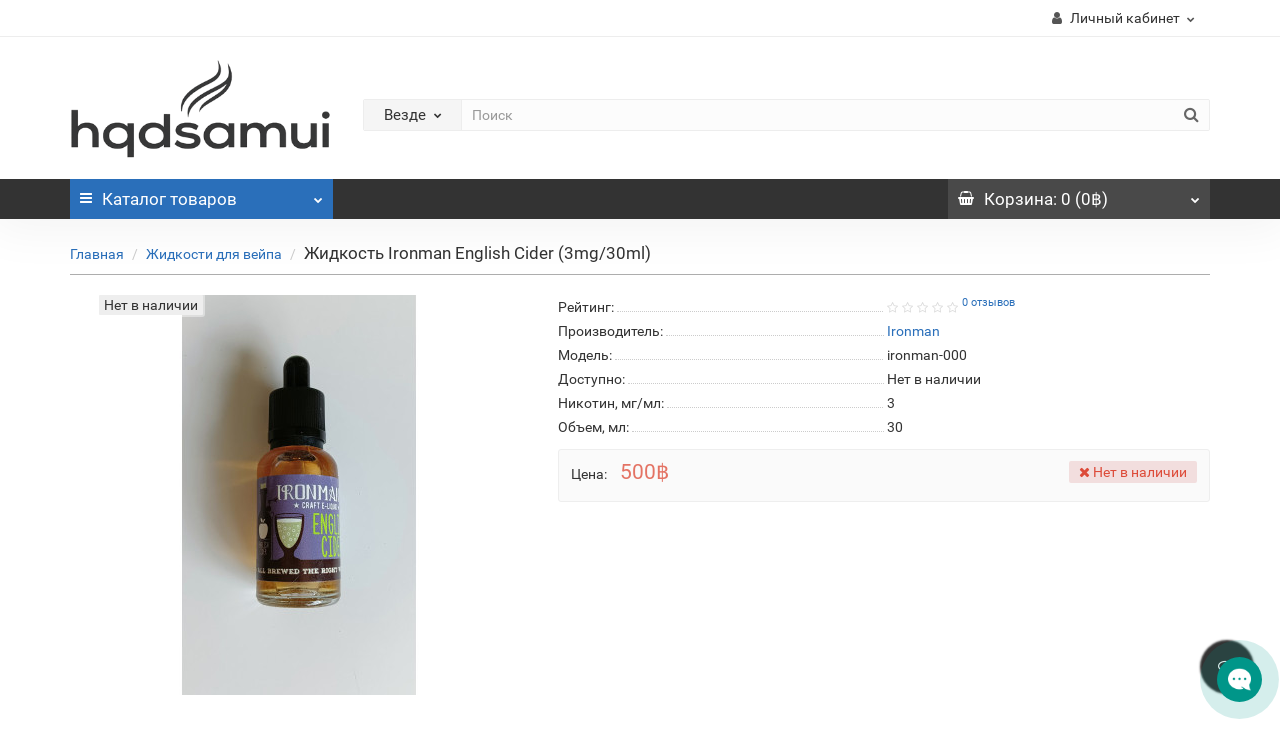

--- FILE ---
content_type: text/html; charset=utf-8
request_url: https://hqdsamui.ru/jijivape/ironman-english-cider-3mg30ml
body_size: 12703
content:
<!DOCTYPE html>
<!--[if IE]><![endif]-->
<!--[if IE 8 ]><html dir="ltr" lang="ru" class="iexpl"><![endif]-->
<!--[if IE 9 ]><html dir="ltr" lang="ru" class="iexpl"><![endif]-->
<!--[if (gt IE 9)|!(IE)]><!-->
<html dir="ltr" lang="ru" class="product-product-2361 opacity_minus">
<!--<![endif]-->
<head>
<meta charset="UTF-8">
<meta name="viewport" content="width=device-width, initial-scale=1">
<meta http-equiv="X-UA-Compatible" content="IE=edge">
<title>Жидкость Ironman English Cider (3mg/30ml) купить за 500 ฿ с доставкой по Самуи | Интернет-магазин HQD Samui</title>

							
<base href="https://hqdsamui.ru/">
 
<meta name="description" content="Жидкость Ironman English Cider (3mg/30ml) теперь доступен всего за 500 ฿! Быстрая и надежная доставка прямо на Самуи">
 
 
<meta property="og:title" content="Жидкость Ironman English Cider (3mg/30ml) купить за 500 ฿ с доставкой по Самуи | Интернет-магазин HQD Samui">
<meta property="og:type" content="website">
<meta property="og:url" content="https://hqdsamui.ru/jijivape/ironman-english-cider-3mg30ml">
<meta property="og:image" content="https://hqdsamui.ru/image/catalog/c6a18921-497f-472e-afa1-12c6a054548c.png">
<meta property="og:site_name" content="HQD Samui">
 
	<link href="catalog/view/theme/revolution/stylesheet/stylesheet_min.css" rel="stylesheet">
 
 
<link href="catalog/view/javascript/revolution/cloud-zoom/cloud-zoom.css" type="text/css" rel="stylesheet" media="screen">
 
<link href="catalog/view/javascript/jquery/magnific/magnific-popup.css" type="text/css" rel="stylesheet" media="screen">
 
<link href="catalog/view/javascript/jquery/datetimepicker/bootstrap-datetimepicker.min.css" type="text/css" rel="stylesheet" media="screen">
 
<script src="catalog/view/javascript/jquery/jquery-2.1.1.min.js"></script>
<script src="catalog/view/javascript/jquery/owl-carousel/owl.carousel.min.js"></script>
 
<link href="https://hqdsamui.ru/jijivape/ironman-english-cider-3mg30ml" rel="canonical">
 
<link href="https://hqdsamui.ru/image/catalog/Товар/Thailand-Flag-icon.png" rel="icon">
 
 
<script src="catalog/view/javascript/revolution/cloud-zoom/cloud-zoom.1.0.2.js"></script>
 
<script src="catalog/view/javascript/jquery/magnific/jquery.magnific-popup.min.js"></script>
 
<script src="catalog/view/javascript/jquery/datetimepicker/moment/moment.min.js"></script>
 
<script src="catalog/view/javascript/jquery/datetimepicker/moment/moment-with-locales.min.js"></script>
 
<script src="catalog/view/javascript/jquery/datetimepicker/bootstrap-datetimepicker.min.js"></script>
 
<script><!--
function max_height_div(div){var maxheight = 0;$(div).each(function(){$(this).removeAttr('style');if($(this).height() > maxheight){maxheight = $(this).height();}});$(div).height(maxheight);}
//--></script>
 
<!-- Global site tag (gtag.js) - Google Analytics -->
<script async src="https://www.googletagmanager.com/gtag/js?id=G-65HMJV945Y"></script>
<script>
  window.dataLayer = window.dataLayer || [];
  function gtag(){dataLayer.push(arguments);}
  gtag('js', new Date());

  gtag('config', 'G-65HMJV945Y');
</script>
<!-- Yandex.Metrika counter -->
<script type="text/javascript" >
   (function(m,e,t,r,i,k,a){m[i]=m[i]||function(){(m[i].a=m[i].a||[]).push(arguments)};
   m[i].l=1*new Date();k=e.createElement(t),a=e.getElementsByTagName(t)[0],k.async=1,k.src=r,a.parentNode.insertBefore(k,a)})
   (window, document, "script", "https://mc.yandex.ru/metrika/tag.js", "ym");

   ym(86826815, "init", {
        clickmap:true,
        trackLinks:true,
        accurateTrackBounce:true,
        webvisor:true
   });
</script>
<noscript><div><img src="https://mc.yandex.ru/watch/86826815" style="position:absolute; left:-9999px;" alt="" /></div></noscript>
<!-- /Yandex.Metrika counter --> 
 
</head>
<body>

                       
<div class="all_content_mmenu">
 
  
 
 
<div id="pagefader"></div>
 
<div id="pagefader2"></div>
 
 
<header>
	 
	<div id="top">
		<div class="container">
			 
						 
			 
				<div class="top-links verh nav pull-right ">
					<ul class="list-inline">
						 
						 
						 
						 
						 
							<li class="dropdown "><a href="https://hqdsamui.ru/my_account" title="Личный кабинет" class="dropdown-toggle" data-toggle="dropdown"><i class="fa fa-user"></i> <span class="hidden-xs hidden-sm">Личный кабинет</span><i class="fa fa-chevron-down strdown"></i></a>
								<ul class="dropdown-menu dropdown-menu-right">
								 
									 
										<li><a href="javascript:void(0);" onclick="get_revpopup_login();">Авторизация</a></li>
									 
									<li><a href="https://hqdsamui.ru/register_account">Регистрация</a></li>
								 
								</ul>
							</li>
						 
					</ul>
				</div>
			 
		</div>
	</div>
	 
	<div id="top2">
	  <div class="container">
		<div class="row">
		<div class="col-xs-12 col-sm-6 col-md-3 logoblock">
			<div id="logo">
			   
				 
				  <a href="https://hqdsamui.ru"><img src="https://hqdsamui.ru/image/catalog/c6a18921-497f-472e-afa1-12c6a054548c.png" title="HQD Samui" alt="HQD Samui" class="img-responsive"></a>
				 
			   
			</div>
		</div>
		 
		<div class="hidden-xs hidden-sm bigsearch col-xs-12 col-sm-9 col-md-9 col-lg-9">
			 
				 
	<div class="search input-group">	
		<div class="change_category input-group-btn">
			<button type="button" class="change_category_button btn btn-default btn-lg dropdown-toggle" data-toggle="dropdown">
				          				<span class="category-name">Везде</span><i class="fa fa-chevron-down"></i>
			</button>
			<ul class="dropdown-menu catsearch">
				<li><a href="#" onclick="return false;" class="0">Везде</a></li>
				 
				<li><a href="#" onclick="return false;" class="74">Электронные сигареты</a></li>
				 
				<li><a href="#" onclick="return false;" class="59">Стики для IQOS</a></li>
				 
				<li><a href="#" onclick="return false;" class="60">IQOS</a></li>
				 
				<li><a href="#" onclick="return false;" class="63">Табак для кальяна</a></li>
				 
				<li><a href="#" onclick="return false;" class="71">Кальяны</a></li>
				 
				<li><a href="#" onclick="return false;" class="69">Сигареты</a></li>
				 
				<li><a href="#" onclick="return false;" class="87">Снюс</a></li>
				 
				<li><a href="#" onclick="return false;" class="277">GLO</a></li>
				 
				<li><a href="#" onclick="return false;" class="275">Самокрутки</a></li>
				 
				<li><a href="#" onclick="return false;" class="282">Жидкости для вейпа</a></li>
				 
			</ul>
			<input class="selected_category" type="hidden" name="category_id" value="0">
		</div>
		<input type="text" name="search" value="" placeholder="Поиск" class="form-control input-lg">
		<span class="search_button input-group-btn">
			<button type="button" class="search-button btn btn-default btn-lg search_button">
				<i class="fa fa-search"></i>
			</button>
		</span>
	</div>
	<script><!--
	$('.search a').click(function(){
		$(".selected_category").val($(this).attr('class'));
		$('.change_category_button').html('<span class="category-name">' + $(this).html() + '</span><i class="fa fa-chevron-down"></i>');
	});
	//--></script>
 
			 
		</div>
		 
		 
				 
		</div>
	  </div>
	</div>  
	 
	<div id="top3" class="clearfix ">
		<div class="container">
			<div class="row image_in_ico_row">
				 
				<div class="col-xs-6 col-md-3">
					<div id="menu2_button" >
<div class="box-heading hidden-md hidden-lg" data-toggle="offcanvas" data-target=".navmenu.mobcats" data-canvas="body"><i class="fa fa-bars"></i>Каталог<span class="hidden-xs"> товаров</span><span class="icorightmenu"><i class="fa fa-chevron-down"></i></span></div>
 
<div class="box-heading hidden-xs hidden-sm" onclick="return false;"><i class="fa fa-bars"></i>Каталог<span class="hidden-xs"> товаров</span><span class="icorightmenu"><i class="fa fa-chevron-down"></i></span></div>
<div class="box-content am hidden-xs hidden-sm">
<div id="menu2" >
<div class="podmenu2"></div>
<div class="catalog_list catalog_list_popup catalog_as_popup">
 
 
	 
		<div class="revlevel_1 hasChildren closed menu2categories">
			 
				<div class="title with-child">
				<a href="https://hqdsamui.ru/elektronki">
				 <i class="am_category_icon fa none hidden"></i> Электронные сигареты 
				<span class="arrow-btn"><i class="fa fa-angle-right"></i></span>
				</a>
				</div>
			 
				
			<div class="childrenList">
									  				 
				<div class="child-box box-col-1">
				 
					<ul class="ul_block74 col-1">
					 
						<li class="glavli"><a href="https://hqdsamui.ru/elektronki/elfbar"> <i class="am_category_icon fa none hidden"></i> Elf Bar</a>
							 
						</li>
					 	 
					</ul>
				  
				 
				</div>
			</div>
			  
		</div>		
	 
		<div class="revlevel_1 hasChildren closed menu2categories">
			 
				<div class="title with-child">
				<a href="https://hqdsamui.ru/stiki-iqos">
				 <i class="am_category_icon fa none hidden"></i> Стики для IQOS 
				<span class="arrow-btn"><i class="fa fa-angle-right"></i></span>
				</a>
				</div>
			 
				
			<div class="childrenList">
									  				 
				<div class="child-box box-col-1">
				 
					<ul class="ul_block59 col-1">
					 
						<li class="glavli"><a href="https://hqdsamui.ru/stiki-iqos/fiit"> <span class="am_category_image hidden"><img src="https://hqdsamui.ru/image/cache/no_image-21x21.png" alt=""/></span> Fiit</a>
							 
						</li>
					 
						<li class="glavli"><a href="https://hqdsamui.ru/stiki-iqos/heets"> <span class="am_category_image hidden"><img src="https://hqdsamui.ru/image/cache/no_image-21x21.png" alt=""/></span> HEETS</a>
							 
						</li>
					 
						<li class="glavli"><a href="https://hqdsamui.ru/stiki-iqos/terea"> <span class="am_category_image hidden"><img src="https://hqdsamui.ru/image/cache/no_image-21x21.png" alt=""/></span> Terea</a>
							 
						</li>
					 	 
					</ul>
				  
				 
				</div>
			</div>
			  
		</div>		
	 
		<div class="revlevel_1 hasChildren closed menu2categories">
			 
				<div class="title with-child">
				<a href="https://hqdsamui.ru/iqos">
				 <i class="am_category_icon fa none hidden"></i> IQOS 
				<span class="arrow-btn"><i class="fa fa-angle-right"></i></span>
				</a>
				</div>
			 
				
			<div class="childrenList">
									  				 
				<div class="child-box box-col-1">
				 
					<ul class="ul_block60 col-1">
					 
						<li class="glavli"><a href="https://hqdsamui.ru/iqos/lil-solid"> <i class="am_category_icon fa none hidden"></i> Lil SOLID</a>
							 
						</li>
					 
						<li class="glavli"><a href="https://hqdsamui.ru/iqos/arenda-iqos"> <span class="am_category_image hidden"><img src="https://hqdsamui.ru/image/cache/no_image-21x21.png" alt=""/></span> Аренда IQOS</a>
							 
						</li>
					 	 
					</ul>
				  
				 
				</div>
			</div>
			  
		</div>		
	 
		<div class="revlevel_1 hasChildren closed menu2categories">
			 
				<div class="title with-child">
				<a href="https://hqdsamui.ru/tabak">
				 <i class="am_category_icon fa none hidden"></i> Табак для кальяна 
				<span class="arrow-btn"><i class="fa fa-angle-right"></i></span>
				</a>
				</div>
			 
				
			<div class="childrenList">
									  				 
				<div class="child-box box-col-1">
				 
					<ul class="ul_block63 col-1">
					 
						<li class="glavli"><a href="https://hqdsamui.ru/tabak/adalya"> <i class="am_category_icon fa none hidden"></i> Adalya</a>
							 
						</li>
					 
						<li class="glavli"><a href="https://hqdsamui.ru/tabak/al-fakher"> <span class="am_category_image hidden"><img src="https://hqdsamui.ru/image/cache/no_image-21x21.png" alt=""/></span> Al Fakher</a>
							 
						</li>
					 
						<li class="glavli"><a href="https://hqdsamui.ru/tabak/black-burn"> <span class="am_category_image hidden"><img src="https://hqdsamui.ru/image/cache/no_image-21x21.png" alt=""/></span> Black Burn</a>
							 
						</li>
					 
						<li class="glavli"><a href="https://hqdsamui.ru/tabak/darkside"> <i class="am_category_icon fa none hidden"></i> Darkside</a>
							 
						</li>
					 
						<li class="glavli"><a href="https://hqdsamui.ru/tabak/fumari"> <i class="am_category_icon fa none hidden"></i> Fumari</a>
							 
						</li>
					 
						<li class="glavli"><a href="https://hqdsamui.ru/tabak/jibiar"> <i class="am_category_icon fa none hidden"></i> Jibiar</a>
							 
						</li>
					 
						<li class="glavli"><a href="https://hqdsamui.ru/tabak/lirra"> <span class="am_category_image hidden"><img src="https://hqdsamui.ru/image/cache/no_image-21x21.png" alt=""/></span> Lirra</a>
							 
						</li>
					 
						<li class="glavli"><a href="https://hqdsamui.ru/tabak/musthave"> <span class="am_category_image hidden"><img src="https://hqdsamui.ru/image/cache/no_image-21x21.png" alt=""/></span> MustHave</a>
							 
						</li>
					 
						<li class="glavli"><a href="https://hqdsamui.ru/tabak/serbetli"> <i class="am_category_icon fa none hidden"></i> Serbetli</a>
							 
						</li>
					 	 
					</ul>
				  
				 
				</div>
			</div>
			  
		</div>		
	 
		<div class="revlevel_1 hasChildren closed menu2categories">
			 
				<div class="title with-child">
				<a href="https://hqdsamui.ru/kalyan">
				 <i class="am_category_icon fa none hidden"></i> Кальяны 
				<span class="arrow-btn"><i class="fa fa-angle-right"></i></span>
				</a>
				</div>
			 
				
			<div class="childrenList">
									  				 
				<div class="child-box box-col-1">
				 
					<ul class="ul_block71 col-1">
					 
						<li class="glavli"><a href="https://hqdsamui.ru/kalyan/blyudca"> <span class="am_category_image hidden"><img src="https://hqdsamui.ru/image/cache/no_image-21x21.png" alt=""/></span> Блюдца</a>
							 
						</li>
					 
						<li class="glavli"><a href="https://hqdsamui.ru/kalyan/yorshiki"> <span class="am_category_image hidden"><img src="https://hqdsamui.ru/image/cache/no_image-21x21.png" alt=""/></span> Ёршики</a>
							 
						</li>
					 
						<li class="glavli"><a href="https://hqdsamui.ru/kalyan/kalaud"> <span class="am_category_image hidden"><img src="https://hqdsamui.ru/image/cache/no_image-21x21.png" alt=""/></span> Калауд</a>
							 
						</li>
					 
						<li class="glavli"><a href="https://hqdsamui.ru/kalyan/kalyany"> <span class="am_category_image hidden"><img src="https://hqdsamui.ru/image/cache/no_image-21x21.png" alt=""/></span> Кальяны</a>
							 
						</li>
					 
						<li class="glavli"><a href="https://hqdsamui.ru/kalyan/kolby"> <span class="am_category_image hidden"><img src="https://hqdsamui.ru/image/cache/no_image-21x21.png" alt=""/></span> Колбы</a>
							 
						</li>
					 
						<li class="glavli"><a href="https://hqdsamui.ru/kalyan/kolpaki"> <span class="am_category_image hidden"><img src="https://hqdsamui.ru/image/cache/no_image-21x21.png" alt=""/></span> Колпаки</a>
							 
						</li>
					 
						<li class="glavli"><a href="https://hqdsamui.ru/kalyan/korzina-dlya-uglya"> <span class="am_category_image hidden"><img src="https://hqdsamui.ru/image/cache/no_image-21x21.png" alt=""/></span> Корзина для угля</a>
							 
						</li>
					 
						<li class="glavli"><a href="https://hqdsamui.ru/kalyan/melassouloviteli"> <span class="am_category_image hidden"><img src="https://hqdsamui.ru/image/cache/no_image-21x21.png" alt=""/></span> Мелассоуловители</a>
							 
						</li>
					 
						<li class="glavli"><a href="https://hqdsamui.ru/kalyan/pechki-dlya-uglya"> <span class="am_category_image hidden"><img src="https://hqdsamui.ru/image/cache/no_image-21x21.png" alt=""/></span> Печки для угля</a>
							 
						</li>
					 
						<li class="glavli"><a href="https://hqdsamui.ru/kalyan/pruzhiny"> <span class="am_category_image hidden"><img src="https://hqdsamui.ru/image/cache/no_image-21x21.png" alt=""/></span> Пружины</a>
							 
						</li>
					 
						<li class="glavli"><a href="https://hqdsamui.ru/kalyan/rezinki"> <span class="am_category_image hidden"><img src="https://hqdsamui.ru/image/cache/no_image-21x21.png" alt=""/></span> Резинки</a>
							 
						</li>
					 
						<li class="glavli"><a href="https://hqdsamui.ru/kalyan/chashy"> <span class="am_category_image hidden"><img src="https://hqdsamui.ru/image/cache/no_image-21x21.png" alt=""/></span> Чаши</a>
							 
						</li>
					 
						<li class="glavli"><a href="https://hqdsamui.ru/kalyan/shariki"> <span class="am_category_image hidden"><img src="https://hqdsamui.ru/image/cache/no_image-21x21.png" alt=""/></span> Шарики</a>
							 
						</li>
					 
						<li class="glavli"><a href="https://hqdsamui.ru/kalyan/shlangi-i-mundshtuki"> <span class="am_category_image hidden"><img src="https://hqdsamui.ru/image/cache/no_image-21x21.png" alt=""/></span> Шланги и мундштуки</a>
							 
						</li>
					 
						<li class="glavli"><a href="https://hqdsamui.ru/kalyan/shipcy"> <span class="am_category_image hidden"><img src="https://hqdsamui.ru/image/cache/no_image-21x21.png" alt=""/></span> Щипцы</a>
							 
						</li>
					 
						<li class="glavli"><a href="https://hqdsamui.ru/kalyan/ugol"> <i class="am_category_icon fa none hidden"></i> Уголь</a>
							 
						</li>
					 
						<li class="glavli"><a href="https://hqdsamui.ru/kalyan/arenda"> <i class="am_category_icon fa none hidden"></i> Аренда кальяна</a>
							 
						</li>
					 	 
					</ul>
				  
				 
				</div>
			</div>
			  
		</div>		
	 
		<div class="revlevel_1 hasChildren closed menu2categories">
			 
				<div class="title with-child">
				<a href="https://hqdsamui.ru/sigarety">
				 <i class="am_category_icon fa none hidden"></i> Сигареты 
				<span class="arrow-btn"><i class="fa fa-angle-right"></i></span>
				</a>
				</div>
			 
				
			<div class="childrenList">
									  				 
				<div class="child-box box-col-1">
				 
					<ul class="ul_block69 col-1">
					 
						<li class="glavli"><a href="https://hqdsamui.ru/sigarety/chapman"> <span class="am_category_image hidden"><img src="https://hqdsamui.ru/image/cache/no_image-21x21.png" alt=""/></span> Chapman</a>
							 
						</li>
					 
						<li class="glavli"><a href="https://hqdsamui.ru/sigarety/dunhill"> <span class="am_category_image hidden"><img src="https://hqdsamui.ru/image/cache/no_image-21x21.png" alt=""/></span> Dunhill</a>
							 
						</li>
					 
						<li class="glavli"><a href="https://hqdsamui.ru/sigarety/parliament"> <span class="am_category_image hidden"><img src="https://hqdsamui.ru/image/cache/no_image-21x21.png" alt=""/></span> Parliament</a>
							 
						</li>
					 	 
					</ul>
				  
				 
				</div>
			</div>
			  
		</div>		
	 
		<div class="revlevel_1 hasChildren closed menu2categories">
			 
				<div class="title with-child">
				<a href="https://hqdsamui.ru/snyus">
				 <span class="am_category_image hidden"><img src="https://hqdsamui.ru/image/cache/no_image-21x21.png" alt=""/><span class="mask"></span></span> Снюс 
				<span class="arrow-btn"><i class="fa fa-angle-right"></i></span>
				</a>
				</div>
			 
				
			<div class="childrenList">
									  				 
				<div class="child-box box-col-1">
				 
					<ul class="ul_block87 col-1">
					 
						<li class="glavli"><a href="https://hqdsamui.ru/snyus/arqa"> <i class="am_category_icon fa none hidden"></i> Arqa</a>
							 
						</li>
					 
						<li class="glavli"><a href="https://hqdsamui.ru/snyus/chn"> <i class="am_category_icon fa none hidden"></i> CHN</a>
							 
						</li>
					 
						<li class="glavli"><a href="https://hqdsamui.ru/snyus/velo-lyft"> <i class="am_category_icon fa none hidden"></i> Velo (lyft)</a>
							 
						</li>
					 	 
					</ul>
				  
				 
				</div>
			</div>
			  
		</div>		
	 
		<div class="revlevel_1 hasChildren closed menu2categories">
			 
				<div class="title with-child">
				<a href="https://hqdsamui.ru/glo">
				 <i class="am_category_icon fa none hidden"></i> GLO 
				<span class="arrow-btn"><i class="fa fa-angle-right"></i></span>
				</a>
				</div>
			 
				
			<div class="childrenList">
									  				 
				<div class="child-box box-col-1">
				 
					<ul class="ul_block277 col-1">
					 
						<li class="glavli"><a href="https://hqdsamui.ru/glo/stiki-glo"> <span class="am_category_image hidden"><img src="https://hqdsamui.ru/image/cache/no_image-21x21.png" alt=""/></span> Стики GLO</a>
							 
						</li>
					 
						<li class="glavli"><a href="https://hqdsamui.ru/glo/ustrojstva-glo"> <span class="am_category_image hidden"><img src="https://hqdsamui.ru/image/cache/no_image-21x21.png" alt=""/></span> Устройства GLO</a>
							 
						</li>
					 	 
					</ul>
				  
				 
				</div>
			</div>
			  
		</div>		
	 
		<div class="revlevel_1 hasChildren closed menu2categories">
			 
				<div class="title with-child">
				<a href="https://hqdsamui.ru/samokrut">
				 <span class="am_category_image hidden"><img src="https://hqdsamui.ru/image/cache/no_image-21x21.png" alt=""/><span class="mask"></span></span> Самокрутки 
				<span class="arrow-btn"><i class="fa fa-angle-right"></i></span>
				</a>
				</div>
			 
				
			<div class="childrenList">
									  				 
				<div class="child-box box-col-1">
				 
					<ul class="ul_block275 col-1">
					 
						<li class="glavli"><a href="https://hqdsamui.ru/samokrut/bumagasamokrutki"> <span class="am_category_image hidden"><img src="https://hqdsamui.ru/image/cache/no_image-21x21.png" alt=""/></span> Бумага</a>
							 
						</li>
					 
						<li class="glavli"><a href="https://hqdsamui.ru/samokrut/tabaksamokrutki"> <i class="am_category_icon fa none hidden"></i> Табак для самокруток</a>
							 
						</li>
					 
						<li class="glavli"><a href="https://hqdsamui.ru/samokrut/tabaktrubka"> <i class="am_category_icon fa none hidden"></i> Табак для трубки</a>
							 
						</li>
					 
						<li class="glavli"><a href="https://hqdsamui.ru/samokrut/filtrsamokrutki"> <i class="am_category_icon fa none hidden"></i> Фильтры</a>
							 
						</li>
					 	 
					</ul>
				  
				 
				</div>
			</div>
			  
		</div>		
	  
  
 
 
 
	  
		<div class="revlevel_1 hasChildren closed i_rhml_1">
			<div class="title">
				<a href="/specials/"> <i class="am_category_icon fa none hidden"></i> Акции</a>
			</div>
		</div>	
	  
 
</div>
</div>
</div>
 
</div>
 
<script><!--
var defaults = {
	columns: 4,
	classname: 'column',
	min: 1
};
$.fn.autocolumnlist = function(params){        
	var options = $.extend({}, defaults, params);        
	return this.each(function() {        
		var els = $(this).find('li.glavli');
		var dimension = els.size();
		if (dimension > 0) {
			var elCol = Math.ceil(dimension/options.columns);
			if (elCol < options.min) {
				elCol = options.min;
			}
			var start = 0;
			var end = elCol;
			for (i=0; i<options.columns; i++) {
				if ((i + 1) == options.columns) {
					els.slice(start, end).wrapAll('<div class="'+options.classname+' last" />');
				} else {
						els.slice(start, end).wrapAll('<div class="'+options.classname+'" />');
				}
				start = start+elCol;
				end = end+elCol;
			}
	   }
	});
};
 
 
 
	function autocol_cats(cat_id, cat_col) {
		$('.ul_block'+cat_id).autocolumnlist({  
			columns: cat_col,
			min: 1
		});
	}
	 
		autocol_cats(74, 1);
	 
		autocol_cats(59, 1);
	 
		autocol_cats(60, 1);
	 
		autocol_cats(63, 1);
	 
		autocol_cats(71, 1);
	 
		autocol_cats(69, 1);
	 
		autocol_cats(87, 1);
	 
		autocol_cats(277, 1);
	 
		autocol_cats(275, 1);
	 
 
 
 
 
 
 
 
//--></script>
  
				</div>
				 
				<div class="top-links nav norazmivcont hidden-xs hidden-sm col-md-6">
					 
					 
					 
					 
				</div>
				 
				 
				<div class="col-xs-6 col-md-3">
					<div id="cart" class="btn-group show-on-hover w100 ">
	 
		 
		<button type="button" class="cart dropdown-toggle hidden-xs hidden-sm" data-toggle="dropdown">
			<span id="cart-total"><i class="fa fa-shopping-basket"></i><span class="hidden-xs">Корзина<span class="hidden-md"></span></span>: 0 (0฿)</span>
			<span class="icorightmenu"><i class="fa fa-chevron-down"></i></span>
		</button>
		 
		 
	 
	 
	<ul class="dropdown-menu pull-right hidden-xs hidden-sm dblock22">
     
    <li>
      <p class="text-center">Ваша корзина пуста!</p>
    </li>
     
  </ul>
   
</div>
<script><!--
 
function masked(element, status) {
	if (status == true) {
		$('<div/>')
		.attr({ 'class':'masked' })
		.prependTo(element);
		$('<div class="masked_loading" />').insertAfter($('.masked'));
	} else {
		$('.masked').remove();
		$('.masked_loading').remove();
	}
}
function cart_update() {
return;
}
function update_cart_manual(val, product_id, minimumvalue, maximumvalue) {
	val.value = val.value.replace(/[^\d,]/g, '');
	input_val = $('#cart input.plus-minus.cartid_'+product_id);
	quantity = parseInt(input_val.val());
	if (quantity <= minimumvalue) {
		input_val.val(minimumvalue);
		return;
	}
	 
		if (quantity > maximumvalue) {
			input_val.val(maximumvalue);
			return;
		}
	 
	cart.update(product_id, input_val.val());
	cart_update();
}
function validate_pole_cart(val, product_id, znak, minimumvalue, maximumvalue) {
	val.value = val.value.replace(/[^\d,]/g, '');
	if (val.value == '') val.value = minimumvalue;
	input_val = $('#cart input.plus-minus.cartid_'+product_id);
	quantity = parseInt(input_val.val());
	 
		if (znak=='+' && input_val.val() < maximumvalue) input_val.val(quantity+1);
		else if (znak=='-' && input_val.val() > minimumvalue) input_val.val(quantity-1);
		else if (znak=='=' && input_val.val() < maximumvalue && input_val.val() < maximumvalue) input_val.val(input_val.val());
		if (quantity < 1 || quantity < minimumvalue) {
			input_val.val(minimumvalue);
			val.value = minimumvalue;
		} else if (quantity > maximumvalue) {
			input_val.val(maximumvalue);
			val.value = maximumvalue;
		}
	 
	cart.update(product_id, input_val.val());
	cart_update();
}
//--></script> 
				</div>		
			</div>
		</div>
	</div>
</header>
 
<section class="main-content"> 
<div class="container">
<div itemscope itemtype="http://schema.org/BreadcrumbList" style="display:none;">
  
<div itemprop="itemListElement" itemscope itemtype="http://schema.org/ListItem">
<link itemprop="item" href="https://hqdsamui.ru">
<meta itemprop="name" content="Главная" />
<meta itemprop="position" content="1" />
</div>
  
<div itemprop="itemListElement" itemscope itemtype="http://schema.org/ListItem">
<link itemprop="item" href="https://hqdsamui.ru/jijivape">
<meta itemprop="name" content="Жидкости для вейпа" />
<meta itemprop="position" content="2" />
</div>
  
<div itemprop="itemListElement" itemscope itemtype="http://schema.org/ListItem">
<link itemprop="item" href="https://hqdsamui.ru/jijivape/ironman-english-cider-3mg30ml">
<meta itemprop="name" content="Жидкость Ironman English Cider (3mg/30ml)" />
<meta itemprop="position" content="3" />
</div>
  
</div>
<ul class="breadcrumb"><li class="br_ellipses" style="display: none;">...</li>
 
<li><a href="https://hqdsamui.ru">Главная</a></li> 
 
<li><a href="https://hqdsamui.ru/jijivape">Жидкости для вейпа</a></li> 
 
 
 
 
<li><h1 class="inbreadcrumb">Жидкость Ironman English Cider (3mg/30ml)</h1></li>
 
</ul>
  <div class="row"> 
     
           
    <div id="content" class="col-sm-12"> 
      <div class="row" itemscope itemtype="http://schema.org/Product">
		<meta itemprop="name" content="Жидкость Ironman English Cider (3mg/30ml)" />
		<meta itemprop="category" content="0" />
         
         
         
        <div class="col-sm-12 col-md-5 product_informationss">
			 
				<div class="thumbnails">

                        <span class='out_of_stock_label'>Нет в наличии</span>
                   
				 
					<div class="main_img_box">
					 
						<div id="imageWrap" class="image">
							<a class="main-image" id='zoom1' href="https://hqdsamui.ru/image/cache/catalog/product/8/IronmanEnglishCider-800x800-800x800.jpg" title="Жидкость Ironman English Cider (3mg/30ml)"><img id="mainImage" class="img-responsive" src="https://hqdsamui.ru/image/cache/catalog/product/8/IronmanEnglishCider-800x800-400x400.jpg" title="Жидкость Ironman English Cider (3mg/30ml)" alt="Жидкость Ironman English Cider (3mg/30ml)" itemprop="image">
								 
									<div class="stiker_panel">
										 
										 
										 
										 
											 
												<span class="stiker stiker_netu">Нет в наличии</span>
											 
										 
										 
										 
										 
										 
										 
									</div>
								 
							</a>
						</div>
					 
					</div>
				 
				 
				</div>
			 
        </div>
		 
         
         
        <div class="col-sm-12 col-md-7 product_informationss">
			 
			<meta itemprop="mpn" content="ironman-000">
			 
			 
				 
			 
            <ul class="list-unstyled">
			 
				<li class="rating dotted-line">
					<div class="dotted-line_left"><span class="dotted-line_title">Рейтинг:</span><div class="dotted-line_line"></div></div>
					<div class="dotted-line_right">
													 
								 
									<span class="fa fa-stack"><i class="fa fa-star-o fa-stack-1x"></i></span>
								 
							 
								 
									<span class="fa fa-stack"><i class="fa fa-star-o fa-stack-1x"></i></span>
								 
							 
								 
									<span class="fa fa-stack"><i class="fa fa-star-o fa-stack-1x"></i></span>
								 
							 
								 
									<span class="fa fa-stack"><i class="fa fa-star-o fa-stack-1x"></i></span>
								 
							 
								 
									<span class="fa fa-stack"><i class="fa fa-star-o fa-stack-1x"></i></span>
								 
							 
							 
								<sup><a class="adotted" onclick="$('a[href=\'#tab-review\']').trigger('click'); $('html, body').animate({ scrollTop: $('a[href=\'#tab-review\']').offset().top - 100}, 250); return false;">0 отзывов</a></sup>
													 
					</div>
				</li>
			 
			 
				 
					<li class="dotted-line"><div class="dotted-line_left"><span class="dotted-line_title">Производитель:</span><div class="dotted-line_line"></div></div><div class="dotted-line_right"><a href="https://hqdsamui.ru/ironman"><span itemprop="brand">Ironman</span></a></div></li>
				 
			 
			 
				 
					<li class="dotted-line"><div class="dotted-line_left"><span class="dotted-line_title">Модель:</span><div class="dotted-line_line"></div></div><div class="dotted-line_right"><span class="pr_model" itemprop="model">ironman-000</span></div></li>
				 
			 
			 
			 
				<li class="dotted-line"><div class="dotted-line_left"><span class="dotted-line_title">Доступно:</span><div class="dotted-line_line"></div></div><div class="dotted-line_right">Нет в наличии<span class="hidden pr_quantity">0</span></div></li>
			 
			 
			 
			 
			
			 
				 
						 
								  
								<li class="dotted-line" itemprop="additionalProperty" itemscope itemtype="http://schema.org/PropertyValue"><div class="dotted-line_left"><span class="dotted-line_title" itemprop="name">Никотин, мг/мл:</span><div class="dotted-line_line"></div></div><div class="dotted-line_right" itemprop="value">3</div></li>
							 
						 
								  
								<li class="dotted-line" itemprop="additionalProperty" itemscope itemtype="http://schema.org/PropertyValue"><div class="dotted-line_left"><span class="dotted-line_title" itemprop="name">Объем, мл:</span><div class="dotted-line_line"></div></div><div class="dotted-line_right" itemprop="value">30</div></li>
							 
						 
				 
			 
            </ul>
			 
		    <div class="well well-sm product-info product_informationss">
			             
			 
             
            <div class="form-group">
				 
				 
				  <div class="list-unstyled" itemprop="offers" itemscope itemtype="http://schema.org/Offer">
					<link itemprop="url" href="https://hqdsamui.ru/jijivape/ironman-english-cider-3mg30ml">
					 
						<meta itemprop="priceValidUntil" content="2026-02-22">
										<span class="prq_title hidden-xs">Цена:</span>
					 
					<span class="update_price">500฿</span>
					<span class="update_special dnone"></span>
					<meta itemprop="price" content="500">
					 
					 
					<link itemprop="availability" href="https://schema.org/OutOfStock" />
					<meta itemprop="priceCurrency" content="THB">
				  </div>
				 
				 
				<div class="nalich">
						
					 
						<span class="text-danger-inproduct bg-danger"><i class="fa fa-times" aria-hidden="true"></i> Нет в наличии</span> 
					 
				</div>
			</div>
			 
			 
			 
			 
				 
			 
			</div>
			 
        </div>
		<div style="height: 20px; width: 100%; clear: both;"></div>
		<div class="col-sm-12 mb20">
		 
			<ul class="nav nav-tabs">
				 
				 
				 
				<li><a href="#tab-review" data-toggle="tab">Отзывы <sup>0</sup></a></li>
				 
				 
				 
				 
				 
			</ul>		  
			<div class="tab-content">
				<div class="tab-pane active" id="tab-description" itemprop="description"></div>
				 
				 

						
				 
				<div class="tab-pane" id="tab-review">
				<div id="review"></div>
					 
					<div class="form-group required mb0 mt12">
							<div class="well well-sm otz">
								<div class="text-right">
									<a class="btn btn-primary" id="open-review-box"><i class="fa fa-comment-o" aria-hidden="true"></i>Написать отзыв</a>
								</div>						
								<div class="row" id="post-review-box" style="display:none;">
									<div class="col-md-12">
										<form class="form-review form-horizontal">
											<div class="form-group required">
												<label class="col-sm-2 control-label" for="input-name">Имя</label>
												<div class="col-sm-10">
													<input type="text" name="name" value="" id="input-name" class="form-control" />
												</div>
											</div>
											<div class="form-group required">
												<label class="col-sm-2 control-label" for="input-review">Отзыв</label>
												<div class="col-sm-10">
													<textarea name="text" rows="5" id="input-review" class="form-control"></textarea>
												</div>
											</div>
											<div class="form-group required">
												<label class="col-sm-2 control-label">Рейтинг</label>
												<div class="col-sm-10">
													<div class="prod-rating">
														<input id="rat1" type="radio" name="rating" value="1" /><label class="rat-star" for="rat1"><i class="fa fa-star"></i></label>
														<input id="rat2" type="radio" name="rating" value="2" /><label class="rat-star" for="rat2"><i class="fa fa-star"></i></label>
														<input id="rat3" type="radio" name="rating" value="3" /><label class="rat-star" for="rat3"><i class="fa fa-star"></i></label>
														<input id="rat4" type="radio" name="rating" value="4" /><label class="rat-star" for="rat4"><i class="fa fa-star"></i></label>
														<input id="rat5" type="radio" name="rating" value="5" /><label class="rat-star" for="rat5"><i class="fa fa-star"></i></label>
													</div>
													<script><!--
														$('.rat-star').hover(function () {
															$(this).prevAll('.rat-star').addClass('active');
															$(this).addClass('active');
														},function () {
															$(this).prevAll('.rat-star').removeClass('active');
															$(this).removeClass('active');
														});
														
														$('.rat-star').click(function(){
															$('.rat-star').each(function(){
																$(this).removeClass('checked');
																$(this).prevAll('.rat-star').removeClass('checked');
															});
															
															$(this).addClass('checked');
															$(this).prevAll('.rat-star').addClass('checked');
														});
														
													//--></script>
												</div>
											</div>
											 
											<div class="pull-right text-right">
												<a class="btn btn-default" href="#" id="close-review-box" style="display:none; margin-right: 10px;">Отмена</a>
												<button type="button" id="button-review" data-loading-text="Загрузка..." class="btn btn-danger">Отправить</button>
											</div>					
										</form>
									</div>
								</div>
							</div>
							<script><!--
							$('#open-review-box').click(function(e) {
							$('#post-review-box').slideDown(400, function() {
							$('#new-review').trigger('autosize.resize');
							$('#new-review').focus();
							});
							$('#open-review-box').fadeOut(100);
							$('#close-review-box').show();
							});

							$('#close-review-box').click(function(e) {
							e.preventDefault();
							$('#post-review-box').slideUp(300, function() {
							$('#new-review').focus();
							$('#open-review-box').fadeIn(100);
							});
							$('#close-review-box').hide();
							});
							//--></script>
					</div>              
					 
				</div>
				 
				 
				 
			</div>
		 
		  

		</div>
      </div>  
       
	 
		</div>

	 

    </div>
</div>
<script><!--
 
 
$(document).ready(function(){
	$('.nav.nav-tabs li:first-child a').tab('show');
});
var owl = $("#owl-images");
owl.owlCarousel({
  responsiveBaseWidth: '.container',
  itemsCustom: [[0, 2], [448, 3], [650, 3], [750, 3], [970, 4]],
  navigation : true,
  navigationText: ['<i class="fa fa-chevron-left fa-5x"></i>', '<i class="fa fa-chevron-right fa-5x"></i>'],
  pagination: false
}); 

$('select[name=\'recurring_id\'], input[name="quantity"]').change(function(){
	$.ajax({
		url: 'index.php?route=product/product/getRecurringDescription',
		type: 'post',
		data: $('input[name=\'product_id\'], input[name=\'quantity\'], select[name=\'recurring_id\']'),
		dataType: 'json',
		beforeSend: function() {
			$('#recurring-description').html('');
		},
		success: function(json) {
			$('.alert, .text-danger').remove();

			if (json['success']) {
				$('#recurring-description').html(json['success']);
			}
		}
	});
});

$('.date').datetimepicker({
	pickTime: false
});

$('.datetime').datetimepicker({
	pickDate: true,
	pickTime: true
});

$('.time').datetimepicker({
	pickDate: false
});

$('button[id^=\'button-upload\']').on('click', function() {
	var node = this;

	$('#form-upload').remove();

	$('body').prepend('<form enctype="multipart/form-data" id="form-upload" style="display: none;"><input type="file" name="file" /></form>');

	$('#form-upload input[name=\'file\']').trigger('click');

	if (typeof timer != 'undefined') {
    	clearInterval(timer);
	}

	timer = setInterval(function() {
		if ($('#form-upload input[name=\'file\']').val() != '') {
			clearInterval(timer);

			$.ajax({
				url: 'index.php?route=tool/upload',
				type: 'post',
				dataType: 'json',
				data: new FormData($('#form-upload')[0]),
				cache: false,
				contentType: false,
				processData: false,
				beforeSend: function() {
					$(node).button('loading');
				},
				complete: function() {
					$(node).button('reset');
				},
				success: function(json) {
					$('.text-danger').remove();

					if (json['error']) {
						$(node).parent().find('input').after('<div class="text-danger">' + json['error'] + '</div>');
					}

					if (json['success']) {
						alert(json['success']);

						$(node).parent().find('input').attr('value', json['code']);
					}
				},
				error: function(xhr, ajaxOptions, thrownError) {
					alert(thrownError + "\r\n" + xhr.statusText + "\r\n" + xhr.responseText);
				}
			});
		}
	}, 500);
});

$('#review').delegate('.pagination a', 'click', function(e) {
    e.preventDefault();

    $('#review').fadeOut('slow');

    $('#review').load(this.href);

    $('#review').fadeIn('slow');
});

$('#review').load('index.php?route=product/product/review&product_id=2361');

$('#button-review').on('click', function() {
	$.ajax({
		url: 'index.php?route=product/product/write&product_id=2361',
		type: 'post',
		dataType: 'json',
		data: $(".form-review").serialize(),
		beforeSend: function() {
			$('#button-review').button('loading');
		},
		complete: function() {
			$('#button-review').button('reset');
		},
		success: function(json) {
			$('.alert-success, .alert-danger').remove();

			if (json['error']) {
				get_revpopup_notification('alert-danger', 'Ошибка', json['error']);
			}

			if (json['success']) {
				get_revpopup_notification('alert-success', 'Спасибо за отзыв', json['success']);

				$('input[name=\'name\']').val('');
				$('textarea[name=\'text\']').val('');
				$('input[name=\'rating\']:checked').prop('checked', false);
				
				$('#post-review-box').slideUp(300);
				$('#new-review').focus();
				$('#open-review-box').fadeIn(100);
				$('#close-review-box').hide();
				$('#ratings-hidden').val('');
				$('.stars .glyphicon').removeClass('glyphicon-star').addClass('glyphicon-star-empty');
				
			}
		}
	});
});

$('#button-answers').on('click', function() {
	$.ajax({
		url: 'index.php?route=revolution/revstorereview/writeanswer&product_id=2361',
		type: 'post',
		dataType: 'json',
		data: $(".form-answers").serialize(),
		beforeSend: function() {
			$('#button-answers').button('loading');
		},
		complete: function() {
			$('#button-answers').button('reset');
		},
		success: function(json) {
			$('.alert-success, .alert-danger').remove();
			if (json['error']) {
				get_revpopup_notification('alert-danger', 'Ошибка', json['error']);
			}
			if (json['success']) {
				get_revpopup_notification('alert-success', 'Спасибо за вопрос', json['success']);
				$('input[name=\'name_answer\']').val('');
				$('textarea[name=\'text_answer\']').val('');
				$('#post-answers-box').slideUp(300);
				$('#new-answers').focus();
				$('#open-answers-box').fadeIn(100);
				$('#close-answers-box').hide();
			}
		}
	});
});

$('.thumbnails .main-image').magnificPopup({
	type:'image',
	removalDelay: 170,
	callbacks: {
	beforeOpen: function() {
	   this.st.mainClass = 'mfp-zoom-in';
	},
	open: function() {
		$('body').addClass('razmiv2');
		$('#pagefader2').fadeIn(70);
		if (document.body.scrollHeight > document.body.offsetHeight) {
			 
				$('#top3').css('right', '8.5px');
			 
		}
	}, 
	close: function() {
		$('body').removeClass('razmiv2');
		$('#pagefader2').fadeOut(70);
		$('#top3').css('right', 'initial');
	}
	}
});
$('.thumbnails .images-additional').magnificPopup({
	type:'image',
	delegate: 'a',
	gallery: {
		enabled:true
	},
	removalDelay: 170,
	callbacks: {
	beforeOpen: function() {
	   this.st.mainClass = 'mfp-zoom-in';
	},
	open: function() {
		$('body').addClass('razmiv2');
		$('#pagefader2').fadeIn(70);
		if (document.body.scrollHeight > document.body.offsetHeight) {
			 
				$('#top3').css('right', '8.5px');
			 
		}
	}, 
	close: function() {
		$('body').removeClass('razmiv2');
		$('#pagefader2').fadeOut(70);
		$('#top3').css('right', 'initial');
	}
	}
});
 
	if ($(window).width() > 991) {
		$('#imageWrap > a').addClass('cloud-zoom');
	
		$('.images-additional img').click(function(){
			var oldsrc = $(this).attr('src');
			newsrc = $(this).parent().attr('id');
			newhref = $(this).parent().attr('href');
			number = $(this).attr('data-number');
			
			$('#imageWrap img').attr('src', newsrc);
			
			$('.main-image img').attr('src', newsrc);
			$('.main-image').attr('href', newhref);
			$('.main-image').attr('data-number', number);
			$('.cloud-zoom').CloudZoom();
			return false;
		});
		$('#imageWrap.image').bind('click',function(){
			if ($('.images-additional').length > 0) {
				var startnumber = $('.cloud-zoom.main-image').attr('data-number');
				$('.images-additional').magnificPopup('open', startnumber);
				return false
			} else {
				$('.cloud-zoom.main-image').magnificPopup('open');
				return false
			}
		});
		$('.cloud-zoom').attr('rel','position:\'inside\'').CloudZoom();
	} else {
		$('.thumbnails .main-image img').click(function(){
			if ($('.images-additional').length > 0) {
				var startnumber = $(this).parent().attr('data-number');
				$('.images-additional').magnificPopup('open', startnumber);
				return false
			} else {
				$('.main-image').magnificPopup('open');
				return false
			}
		});
	}
 
 
function get_revpopup_cart_quantity() {
	input_val = $('.product-info.product_informationss .plus-minus').val();
	quantity  = parseInt(input_val);
	return quantity;
}
function validate_pole(val, product_id, znak, minimumvalue, maximumvalue) {
	val.value = val.value.replace(/[^\d,]/g, '');
	if (val.value == '') val.value = minimumvalue;
	maximumvalue = Number($('.product_informationss .pr_quantity').text());
	if (maximumvalue < 1) maximumvalue = 9999;
	input_val = $('.product-info.product_informationss .plus-minus');
	quantity = parseInt(input_val.val());
	 
	if(znak=='+' && input_val.val() < maximumvalue) input_val.val(quantity+1);
	else if(znak=='-' && input_val.val() > minimumvalue) input_val.val(quantity-1);
	else if(znak=='=' && input_val.val() < maximumvalue && input_val.val() < maximumvalue) input_val.val(input_val.val());
	if (quantity < 1 || quantity < minimumvalue) {
		input_val.val(minimumvalue);
		val.value = minimumvalue;
	} else if (quantity > maximumvalue) {
		input_val.val(maximumvalue);
		val.value = maximumvalue;
	}
	 

	update_quantity(product_id, input_val.val());
}
function update_quantity(product_id, quantity) {
	var minimumvalue = 1;
	if (quantity == 0 || quantity < minimumvalue) {
		quantity = $('.product-info.product_informationss .plus-minus').val(minimumvalue);
		return;
	} else if (quantity < 1) {
		quantity = 1;
		return;
	}
	
	data = $('.product-info.product_informationss input[type=\'text\'], .product-info.product_informationss input[type=\'hidden\'], .product-info.product_informationss input[type=\'radio\']:checked, .product-info.product_informationss input[type=\'checkbox\']:checked, .product-info.product_informationss select, .product-info.product_informationss textarea'),
	$.ajax({
	  url: 'index.php?route=product/product/update_prices',
	  type: 'post',
	  dataType: 'json',
	  data: data.serialize() + '&product_id=' + product_id + '&quantity=' + quantity,
	  success: function(json) {

		 
		
			 
		
			 
		  
			 
				 
					var price = json['price_n'];
				 
				 
					$('.product_informationss .update_price').html(price_format(price));
				 
				
				var special = json['special_n'];
				 
					$('.product_informationss .update_special').html(price_format(special));
				 
			 
		
		 
	  } 
	});
}
function update_prices_product(product_id, minimumvalue) {
	input_val = $('.product-info.product_informationss .plus-minus').val();
	if (input_val > minimumvalue) {
		input_val = minimumvalue;
		$('.product-info.product_informationss .plus-minus').val(minimumvalue);
	}
	 
	quantity = parseInt(input_val);
	 
	data = $('.product-info.product_informationss input[type=\'text\'], .product-info.product_informationss input[type=\'hidden\'], .product-info.product_informationss input[type=\'radio\']:checked, .product-info.product_informationss input[type=\'checkbox\']:checked, .product-info.product_informationss select, .product-info.product_informationss textarea');
	$.ajax({
	  type: 'post',
	  url:  'index.php?route=product/product/update_prices',
	  data: data.serialize() + '&product_id=' + product_id + '&quantity=' + quantity,
	  dataType: 'json',
	  success: function(json) {

		$('.product_informationss .thumbnails a.main-image').attr('href', json['opt_image_2_big']);
		$('.product_informationss .thumbnails a.main-image img').attr('src', json['opt_image_2']);
		 
		$('.product_informationss .thumbnails .images-additional .owl-item:first-child a').attr('href', json['opt_image_2_big']);
		$('.product_informationss .thumbnails .images-additional .owl-item:first-child a img').attr('src', json['opt_image_2']).css('width', 74).css('height', 74);
		 
		 
		 
		$('.product_informationss .thumbnails .images-additional .owl-item:first-child a').attr('id', json['opt_image_2']);
		 
		$('.product_informationss .cloud-zoom').CloudZoom();
		 
		
		var end_quantity = json['option_quantity'];
		 
			$('.product_informationss .pr_quantity').html(number_format(end_quantity, product_id));
		 
		
		 
		
		 
			$('.product_informationss .pr_model').html(json['opt_model']);
		 
			
		 
	  
		 
			 
				 
					var price = json['price_n'];
				 
				 
					$('.product_informationss .update_price').html(price_format(price));
				 
				
				var special = json['special_n'];
				 
					$('.product_informationss .update_special').html(price_format(special));
				 
			 
		 
	  }
	});
}
 
function price_format(n) {
	c = 0;
    d = '.';
    t = '';
    s_left = '';
    s_right = '฿';
    n = n * 1.000000000;
    i = parseInt(n = Math.abs(n).toFixed(c)) + ''; 
    j = ((j = i.length) > 3) ? j % 3 : 0; 
    return s_left + (j ? i.substr(0, j) + t : '') + i.substr(j).replace(/(\d{3})(?=\d)/g, "$1" + t) + (c ? d + Math.abs(n - i).toFixed(c).slice(2) : '') + s_right; 
}
function weight_format(n, product_id) {
    c = 2;
    d = '.';
    t = ',';
    i = parseInt(n = Math.abs(n).toFixed(c)) + ''; 
    j = ((j = i.length) > 3) ? j % 3 : 0; 
    return (j ? i.substr(0, j) + t : '') + i.substr(j).replace(/(\d{3})(?=\d)/g, "$1" + t) + (c ? d + Math.abs(n - i).toFixed(c).slice(2) : '');
}
function number_format(n, product_id) {
    i = parseInt(n = Math.abs(n).toFixed(0)) + ''; 
    return i;
}
 
	$('.owl-carousel.owlproduct').remove();
 
--></script>
</section>
 
<footer>
 
	 
	<div class="footer">
		<div class="container">
			<div class="row">
				  
				 
				<div class="not_dops_snot_dops_s">
					 
												 
						<div class="footer_links col-sm-12 col-xs-12 ">
							 
								 
									<a href="https://hqdsamui.ru/garantiya-i-politika-vozvrata">Гарантия и политика возврата</a>
								 
							 
							 
						</div>
					 
					 
				</div>
				 
				 
					<div class="footer_cfs hidden-sm">
						 
							 
								<div class="hidden-xs hidden-sm col-sm-12 cf_1_width" style="width:25%">
									 
										<ul class="list-unstyled">
											 
												<li class="zag_dm_cf_li">
													<span class="zag_dm_cf">
																											 <span class="am_category_image"><i class="fa none"></i></span>  Наши магазины
																										</span>
													 
														<ul class="list-unstyled last_ul_cf">
															 
																<li>
																																			<a href="https://hqdthai.ru/"> <span class="am_category_image"><i class="fa none"></i></span>  HQD Thai</a>
																	 																</li>
															 
																<li>
																																			<a href="https://hqdpattaya.com"> <span class="am_category_image"><i class="fa none"></i></span>  HQD IQOS Pattaya</a>
																	 																</li>
															 
																<li>
																																			<a href="https://hqdphuket.com"> <span class="am_category_image"><i class="fa none"></i></span>  HQD Phuket</a>
																	 																</li>
															 
																<li>
																																			<a href="https://hqdphangan.com"> <span class="am_category_image"><i class="fa none"></i></span>  HQD IQOS Phangan</a>
																	 																</li>
															  
														</ul>
																									</li>
											 
										</ul>
																		 
								</div>
							 
						  
						 
							 
								<div class="hidden-xs hidden-sm col-sm-12 cf_2_width" style="width:25%">
									 
										<ul class="list-unstyled">
											 
												<li class="zag_dm_cf_li">
													<span class="zag_dm_cf">
																											 <span class="am_category_image"><i class="fa none"></i></span>  Каталог
																										</span>
													 
														<ul class="list-unstyled last_ul_cf">
															 
																<li>
																	 
																		<a href="https://hqdsamui.ru/electronki/"> <span class="am_category_image"><i class="fa none"></i></span>  Электронки</a>
																	  
																</li>
															 
																<li>
																	 
																		<a href="https://hqdsamui.ru/stiki-iqos/"> <span class="am_category_image"><i class="fa none"></i></span>  СТИКИ</a>
																	  
																</li>
															 
																<li>
																	 
																		<a href="https://hqdsamui.ru/iqos/"> <span class="am_category_image"><i class="fa none"></i></span>  IQOS</a>
																	  
																</li>
															 
														</ul>
													 
												</li>
											 
										</ul>
									 
									 
								</div>
							 
						 
						 
							 
								<div class="hidden-xs hidden-sm col-sm-12 cf_3_width" style="width:25%">
									 
										<ul class="list-unstyled">
											 
												<li class="zag_dm_cf_li">
													<span class="zag_dm_cf">
													 
														 <span class="am_category_image"><i class="fa none"></i></span>   
													 
													</span>
													 
														<ul class="list-unstyled last_ul_cf">
															 
																<li>
																																			<a href="https://hqdsamui.ru/tabaco/"> <span class="am_category_image"><i class="fa none"></i></span>  ТАБАК</a>
																	 																</li>
															 
																<li>
																																			<a href="https://hqdsamui.ru/kalyan/"> <span class="am_category_image"><i class="fa none"></i></span>  Кальяны</a>
																	 																</li>
															  
														</ul>
													 
												</li>
											 
										</ul>
									 
									 
								</div>
							 
						 
						 
							 
								<div class="hidden-xs hidden-sm col-sm-12 cf_4_width" style="width:20%">
									 
										<ul class="list-unstyled">
											 
												<li class="zag_dm_cf_li">
													<span class="zag_dm_cf">
													 
														 <span class="am_category_image"><i class="fa none"></i></span>   
													 
													</span>
													 
														<ul class="list-unstyled last_ul_cf">
															 
																<li>
																	 
																		<a href="https://hqdsamui.ru/sigar/"> <span class="am_category_image"><i class="fa none"></i></span>  СИГАРЕТЫ</a>
																	 																</li>
															 
																<li>
																	 
																		<a href="https://hqdsamui.ru/snus/"> <span class="am_category_image"><i class="fa none"></i></span>  СНЮС</a>
																	 																</li>
															 
														</ul>
													  
												</li>
											 
										</ul>
									  
									 
								</div>
							  
						  
						  
					</div>
				  
				 
					 				 
				<div style="text-align:left" class="powered col-sm-12 col-xs-12">
					hqdsamui.ru - HQD Samui &copy; 2026
					 
						<span class="revtext_language_block"></span>
									</div>
			</div>
		</div>
	</div>	
</footer>
 
</div>
 
	<div class="container">
		<div class="row mainContent">
			<div class="col-md-6 col-md-offset-3 col-xs-8 col-xs-md-2">
								<div class="share_icon_callbtn triggerbtn animbuttonsh" >
					<i class="fa fa-comments-o fa-lg" id= "fab" aria-hidden="true"></i>
				</div>
			</div>
		</div>
	</div>
 
 
 
	<script src="catalog/view/javascript/revolution/javascript_min.js"></script>
 
<script><!--
	 
		 
	 
	 
		(function($){
			$.fn.revFilter = function(f) {
				var g = this.selector;
				var h = $(g).attr('action');
				$(document).ready(function() {
					init_revfilter();
				});
				$(document).on('submit', g, function(e) {
					e.preventDefault();
					var a = $(this).serialize();
					loadProds(h,a,f.revload);
				});
				$(document).on('click', '#'+f.reset_id, function(e) {
					$(g+' input, '+g+' select').not('[type=hidden]').each(function(a) {
						if ($(this).hasClass('irs-hidden-input')) {
							var b = $(this).data('ionRangeSlider');
							b.reset();
							}
						if ($(this).is(':checkbox') || $(this).is(':radio')) {
							$(this).removeAttr("checked");
						} else {
							$(this).val('');
						}
					});
					var c = $(g).serialize();
					loadProds(h,c,f.revload);
				});
				if (f.mode == 'auto') {
					$(document).on('change', g+' input:not([type=hidden]):not(.irs-hidden-input), '+g+' select', function() {
						$(g).submit();
					})
				}
				function init_revfilter() {
					 
					 
					$('#input-sort').removeAttr('onchange');
					$('#input-limit').removeAttr('onchange');
					$(f.selector).addClass('revcontainer');
					if (localStorage.getItem('display') == 'list') {
						list_view();
					} else if (localStorage.getItem('display') == 'price') {
						price_view();
					} else if (localStorage.getItem('display') == 'grid') {
						grid_view();
					} else {
						 
							grid_view();
						 
					}
					 
						$('.owl-carousel.owlproduct').remove();
					 
					podgon_fona();
					$('#column-left #revfilter_box .mobil_wellsm .well.well-sm').remove();
					if ($(window).width() < 991) {
						$('#column-left #revfilter_box .mobil_wellsm .collapsible').append($('.revfilter_container > .well.well-sm'));
					}
					 
				}
				function loadProds(c,d,e) {
					d = d || '';
					e = e || false;
					filterurl = c + '&isrevfilter=1';
					$.ajax({
						url: filterurl,
						type: 'get',
						data: d,
						processData: false,
						dataType: e ? 'json' : 'html',
						beforeSend: function() {
							$(g+' button').button('loading');
							masked('.products_category > .product-layout > .product-thumb',true);
							$('.load_more .fa-refresh').addClass('fa-spin');
						},
						success: function(a) {
							var b = $.parseHTML((e && (typeof a.html != 'undefined')) ? a.html : a);
							$(f.selector).children().remove();
							$(f.selector).append($(b).find(f.selector).children());
															if(typeof a.filters != 'undefined') {
									reloadFilter(a.filters);
								}
														init_revfilter();
						},
						complete: function() {
							setTimeout(function() {
								masked('.products_category > .product-layout > .product-thumb',false);
								autoscroll_loading = false;
								$(g+' button').button('reset');
								var pr_opts_cat = $('.products_category .options_buy')
								pr_opts_cat.find('select:first').each(function() {
									this.onchange();
								});
															},250);
							if (f.mode == 'manual' && $(window).width() > 767) {
								element = $('.breadcrumb');
								offset = element.offset();
								offsetTop = offset.top;
								//$('html, body').animate({scrollTop:offsetTop}, 250, 'linear');
							};
							$('.load_more .fa-refresh').removeClass('fa-spin').css('hover');
							 
							 
								var urlfull = c + (d ? ((c.indexOf('?') > 0 ? '&' : '?') + d) : '');
								urlfull = decodeURIComponent(urlfull);
								history.pushState('', '', urlfull);
													}
					})
				}
									function reloadFilter(filters) {
						jQuery.each(f.filter_data, function(id, values) {
							var group = $('#' + id);
							if(typeof filters[id] == 'undefined') {
								group.addClass('not-active');
							}
							jQuery.each(values, function(i, val_id) {
								var val = $('#' + val_id);
								if(typeof filters[id] != 'undefined' && typeof filters[id][val_id] != 'undefined') {
									val.fadeTo('fast', 1);
									val.find('input').prop('disabled', false);
																			val.find('.revlabel').html(filters[id][val_id]['count']);
																	} else {
									val.fadeTo('slow', 0.5);
									val.find('input').prop('disabled', true);
																			val.find('.revlabel').html('0');
																	}
							});
						});
					}
								$(document).on('click', '.pagination a', function(e) {
					loadProds($(this).attr('href'), null, true);
					element = $('.breadcrumb');
					offset = element.offset();
					offsetTop = offset.top;
					$('html, body').animate({scrollTop:offsetTop}, 250, 'linear');
					return false;
				});
				$(document).on('change', '#input-sort', function(e) {
					var a = $(this).val();
					sort = a.match('sort=([A-Za-z.]+)');
					$('input[name="sort"]').val(sort[1]);
					order = a.match('order=([A-Z]+)');
					$('input[name="order"]').val(order[1]);
					$(g).submit();
				});
				$(document).on('change', '#input-limit', function(e) {
					var a = $(this).val();
					if (a) {
						limit = a.match('limit=([0-9]+)');
						$('input[name="limit"]').val(limit[1]);
					}
					$(g).submit();
				});
				 
				 
				function inZone(a) {
					if ($(a).length) {
					var b = $(window).scrollTop();
					var c = $(window).height();
					var d = $(a).offset();
					if (b<=d.top&&($(a).height()+d.top)<(b+c)) return true
					};
					return false;
				}
				$(document).on('click','#list-view',function() {
					list_view();
				});
				$(document).on('click', '#grid-view', function() {
					grid_view();
				});
				$(document).on('click', '#price-view', function() {
					price_view();
				});
			}
		})(jQuery);
	 
//--></script>
 
	<script type="text/javascript" src="/catalog/view/javascript/widget/widget.js"></script>
<script>
const search = document.getElementById('not_space');
search.addEventListener('keyup', function() {
  search.value = this.value.replace(' ', '');
})
</script>
<script>
	if($(window).width() > 0) {
		$('#top3').affix({
			offset: {
					top: $('#top').outerHeight()+$('#top2').outerHeight()+$('html.common-home #menu2.inhome').outerHeight()
			}
		});
	}
</script> 
 
 
 
<script defer src="https://static.cloudflareinsights.com/beacon.min.js/vcd15cbe7772f49c399c6a5babf22c1241717689176015" integrity="sha512-ZpsOmlRQV6y907TI0dKBHq9Md29nnaEIPlkf84rnaERnq6zvWvPUqr2ft8M1aS28oN72PdrCzSjY4U6VaAw1EQ==" data-cf-beacon='{"version":"2024.11.0","token":"d5082b18246f4cf795e2f7f689189a23","r":1,"server_timing":{"name":{"cfCacheStatus":true,"cfEdge":true,"cfExtPri":true,"cfL4":true,"cfOrigin":true,"cfSpeedBrain":true},"location_startswith":null}}' crossorigin="anonymous"></script>
</body></html>